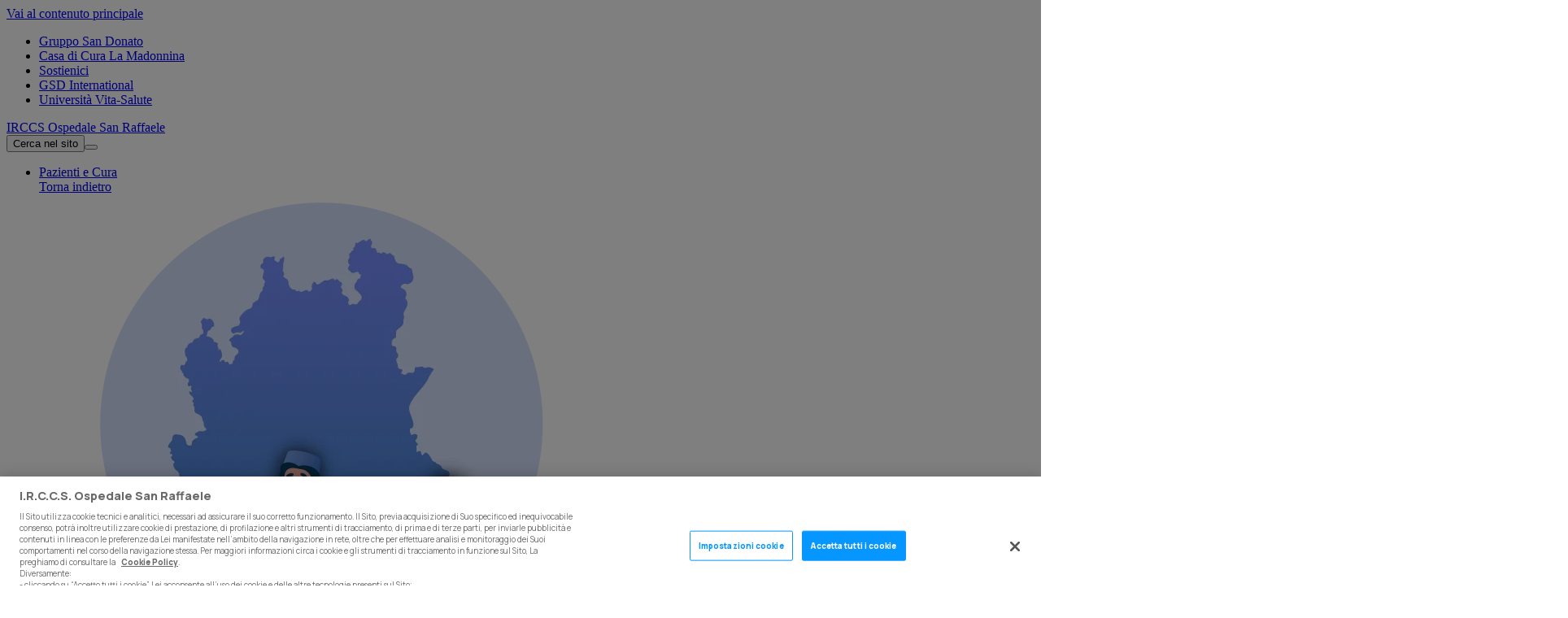

--- FILE ---
content_type: text/html;charset=UTF-8
request_url: https://www.hsr.it/dottori/francesco-maisano
body_size: 10004
content:
<!DOCTYPE html><html lang="it" data-responsive-lg="1440" data-responsive-md="1024" data-responsive-sm="768" data-responsive-xs="0" prefix="og: http://ogp.me/ns# fb: http://ogp.me/ns/fb# website: http://ogp.me/ns/website#"><head>
    <meta charset="UTF-8" />
    <meta name="viewport" content="width=device-width, initial-scale=1.0, maximum-scale=2.0" />
    <meta http-equiv="X-UA-Compatible" content="IE=edge" />
  <link href="/docroot/2.28.2/ospedali/favicons/hsr/apple-touch-icon.png" sizes="76x76" rel="apple-touch-icon"/><link href="/docroot/2.28.2/ospedali/favicons/hsr/favicon-16x16.png" sizes="16x16" type="image/png" rel="icon"/><link href="/docroot/2.28.2/ospedali/favicons/hsr/favicon-32x32.png" sizes="32x32" type="image/png" rel="icon"/><link href="/docroot/2.28.2/ospedali/favicons/hsr/favicon-HSR-48.png" sizes="48x48" type="image/png" rel="icon"/><link href="/docroot/2.28.2/ospedali/favicons/hsr/favicon-HSR-96.png" sizes="96x96" type="image/png" rel="icon"/><link href="/docroot/2.28.2/ospedali/favicons/hsr/webmanifest.json" type="application/manifest+json" rel="manifest"/><link color="#5bbad5" href="/docroot/2.28.2/ospedali/favicons/hsr/safari-pinned-tab.svg" rel="mask-icon"/><meta content="#da532c" name="msapplication-TileColor"/><meta content="#ffffff" name="theme-color"/><link href="https://fonts.googleapis.com" rel="preconnect"/><link crossorigin="anonymous" href="https://fonts.gstatic.com" rel="preconnect"/><link rel="stylesheet" href="https://fonts.googleapis.com/css2?family=Manrope:wght@400;800&amp;display=swap"/><link href="/docroot/2.28.2/ospedali/dist/stylesheets/main-hsr.css" rel="stylesheet"/><title>Prof. Francesco Maisano: primario di Cardiochirurgia | Ospedale San Raffaele </title><meta content="Il professor Francesco Maisano è primario dell'Unità di Cardiochirurgia e direttore dell’Heart Valve Center dell’IRCCS Ospedale San Raffaele di Milano." name="description"/><meta content="Il professor Francesco Maisano è primario dell'Unità di Cardiochirurgia e direttore dell’Heart Valve Center dell’IRCCS Ospedale San Raffaele di Milano." property="og:description"/><meta content="index, follow" name="robots"/><meta content="Francesco Maisano Cardiochirurgia Cardiochirurgia " name="search-boost-keywords"/><link href="https://www.hsr.it/dottori/francesco-maisano" rel="canonical"/><meta content="website" property="og:type"/><meta content="https://www.hsr.it/dottori/francesco-maisano" property="og:url"/><meta content="Prof. Francesco Maisano: primario di Cardiochirurgia | Ospedale San Raffaele " property="og:title"/><meta content="summary_large_image" name="twitter:card"/><meta content="Prof. Francesco Maisano: primario di Cardiochirurgia | Ospedale San Raffaele " name="twitter:title"/><meta content="https://www.hsr.ithttps://d13y8ekd242f6z.cloudfront.net/mediaObject/ospedali/dottori/MOBILE/Maisano_M/original/Maisano_M.jpg" property="og:image"/><meta content="https://www.hsr.ithttps://d13y8ekd242f6z.cloudfront.net/mediaObject/ospedali/dottori/MOBILE/Maisano_M/original/Maisano_M.jpg" property="og:image:url"/><meta content="https://www.hsr.ithttps://d13y8ekd242f6z.cloudfront.net/mediaObject/ospedali/dottori/MOBILE/Maisano_M/original/Maisano_M.jpg" property="og:image:secure_url"/><meta content="https://www.hsr.ithttps://d13y8ekd242f6z.cloudfront.net/mediaObject/ospedali/dottori/MOBILE/Maisano_M/original/Maisano_M.jpg" name="twitter:image"/><script type="application/ld+json">
      {
        "@context": "https://schema.org",
        "@type": "WebSite",
        "url": "https://www.hsr.it",
        "potentialAction": {
          "@type": "SearchAction",
          "target": "/search?term={term}",
          "query-input": "required name=term"
        }
      }
    </script><script>
    window.dataLayer = window.dataLayer || [];

    dataLayer.push({
      "pageName" : "Prof. Francesco Maisano: primario di Cardiochirurgia | Ospedale San Raffaele ",
      "pageSection" : "I Nostri dottori",
      "pageUrl" : "/dottori/francesco-maisano",
      "verboseQueryString" : "",
      "webProperty" : "siti-ospedali",
      "enviroment" : "pro",
      "template" : "t-ospedali-doctor-detail",
      "currentSite" : "hsr"
      , "relatedHospitals": "IRCCS Ospedale San Raffaele"
      , "preferredSite":"hsr"
      
      
      
      , "hasMedia":"true"
    });

    

    
  </script><script>
          window.JS_WORKING_DIR = "/docroot/2.28.2/ospedali/dist";
          window.CONTEXT_PATH = "hsr";
        </script>
            <!-- Google Tag Manager -->
<script>(function(w,d,s,l,i){w[l]=w[l]||[];w[l].push({'gtm.start':
new Date().getTime(),event:'gtm.js'});var f=d.getElementsByTagName(s)[0],
j=d.createElement(s),dl=l!='dataLayer'?'&l='+l:'';j.async=true;j.src=
'https://www.googletagmanager.com/gtm.js?id='+i+dl;f.parentNode.insertBefore(j,f);
})(window,document,'script','dataLayer','GTM-KC88GJV');</script>
<!-- End Google Tag Manager -->

<style>

.t-ospedali-landing .site .internal-page>.container .title-page {
    padding: 120px 15px 16px;
}
    
@media (max-width: 1023px) {
    .t-ospedali-landing .site .internal-page>.container .title-page {
        font-size: 3rem;
        padding: 80px 15px 16px 15px;
    }
}

    
</style>
          </head><body data-controller="" class="t-ospedali-doctor-detail   " data-include="Sticky; Global;; PageSearchListing" >
          <!-- Google Tag Manager (noscript) -->
<noscript><iframe src="https://www.googletagmanager.com/ns.html?id=GTM-KC88GJV"
height="0" width="0" style="display:none;visibility:hidden"></iframe></noscript>
<!-- End Google Tag Manager (noscript) -->


        <div class="site"><a id="skiplink" href="#maincontent">Vai al contenuto principale</a><header-dropdown class="header-dropdown"><header class="main-dropdown"><div class="sites-bar hide-on-mobile"><div class="container"><nav aria-label="Tutti i siti del gruppo" class="utility-nav"><ul aria-label="Tutti i siti del gruppo" role="menubar"><li role="none"><a href="https://www.grupposandonato.it" class="gsd external-link-w" 
                target="_blank"
                rel="nopener" aria-label=""  role="menuitem">
                        Gruppo San Donato
                    </a></li><li role="none"><a href="https://lamadonnina.grupposandonato.it" class="lm external-link-w" 
                target="_blank"
                rel="nopener" aria-label=""  role="menuitem">
                        Casa di Cura La Madonnina
                    </a></li><li role="none"><a href="https://sostienici.hsr.it/" class=" external-link-w" 
                target="_blank"
                rel="nopener" aria-label="" >
                      Sostienici
                  </a></li><li role="none"><a href="https://international.grupposandonato.com/" class=" external-link-w" 
                target="_blank"
                rel="nopener" aria-label="" >
                      GSD International
                  </a></li><li role="none"><a href="https://www.unisr.it/" class=" external-link-w" 
                target="_blank"
                rel="nopener" aria-label="" >
                      Università Vita-Salute
                  </a></li></ul></nav></div></div><div class="lower-bar"><div class="container"><div class="lower-bar-content"><div class="logo"><a href="/">
                IRCCS Ospedale San Raffaele
            </a></div><modal-component data-modal-initial-focus="input" data-modal-class="search-modal" data-modal-overlay-class="search-overlay" aria-haspopup="dialog" class="modal-component"><button aria-label="Cerca nel sito" class="icon-lens menu-dropdown search hide-on-desktop modal-trigger"><span class="sr-only-focusable">Cerca nel sito</span></button><template><div class="container"><button class="button-text close" aria-label="Chiudi">
          Chiudi
      </button><div class="row"><div class="col-sm-8 search-form-column"><h2 class="textColor ">Come possiamo aiutarti oggi?</h2><p>Prenota una visita o un esame. Trova una sede. Scopri le nostre news.</p><div class="search-wrapper flex"><form autocomplete="off" method="get" action="/search"><search-combobox class="search-new" min-chars="3" endpoint="/search"><div class="fields-wrapper"><div class="custom-select"><label class="sr-only" for="search-filter">Filtra ricerca</label><select name="type" id="search-filter"><option value="*">Tutto</option></select></div><div class="input-wrapper"><label class="sr-only" for="search-input-overlay">Cerca nel sito</label><input placeholder="Cosa stai cercando?" aria-activedescendant="" aria-controls="suggestions-dialog" aria-expanded="false" aria-autocomplete="list" value="" role="combobox" name="term" id="search-input-overlay" type="search"/><button type="submit" class="button-primary search-button">Cerca</button></div><div class="suggestions" aria-label="Suggerimenti di ricerca" role="listbox" id="suggestions-list"></div><div aria-live="polite" id="live-region" class="sr-only"></div></div></search-combobox></form></div></div></div></div></template></modal-component><button aria-label="menu di navigazione" aria-expanded="false" class="menu-btn"><span></span></button><nav class="dropdown-navbar"><div class="nav-links"><ul aria-label="sezioni sito" class="primary-link-list"><li><a aria-controls="pazienti-e-cura" aria-expanded="false" data-target="pazienti-e-cura" class="primary-link button" role="button" href="#"><span>Pazienti e Cura</span></a><div id="pazienti-e-cura" class="submenu-backdrop submenu-container js-submenu"><a aria-label="Torna indietro" role="button" class="back-btn" href="#">Torna indietro</a><ul aria-label="Pazienti e Cura" class="submenu"><li class="highlight "><a class="card" href="/malattie-rare"><div class="card-image"><img alt="" src="https://d13y8ekd242f6z.cloudfront.net/mediaObject/ospedali/highlight-component/malattie-rare/Icone-malattie-rare_3/original/Icone+malattie+rare_3.png"/></div><div class="card-body"><h2 class="title">Malattie rare</h2><p class="text">Ospedale San Raffaele è uno dei presidi della Rete Regionale per le Malattie Rare.</p><span class="button-text uppercase-link"><span>Clicca qui</span><span class="visually-hidden">Malattie rare</span></span></div></a></li><li class="highlight "><a class="card" href="/cancer-center"><div class="card-image"><img alt="" src="https://d13y8ekd242f6z.cloudfront.net/mediaObject/ospedali/highlight-component/ultime-illustrazioni/icone-CANCER-CENTER-01/original/icone+CANCER+CENTER-01.png"/></div><div class="card-body"><h2 class="title">Comprehensive Cancer Center</h2><p class="text">Il centro multidisciplinare di ricerca, diagnosi e cura dei tumori</p><span class="button-text uppercase-link"><span>Scopri</span><span class="visually-hidden">Comprehensive Cancer Center</span></span></div></a></li><li class="category-link-list"><div aria-level="2" role="heading" class="category-title"><a class="uppercase-link" href="https://www.hsr.it/dottori">Dottori</a></div><ul><li><a href="https://www.hsr.it/dottori?specialties=030&amp;page=1&amp;results=1">Chirurghi</a></li><li><a href="https://www.hsr.it/dottori?specialties=196&amp;page=1&amp;results=1">Urologi</a></li><li><a href="https://www.hsr.it/dottori?specialties=130&amp;page=1&amp;results=1">Oncologi</a></li><li><a href="https://www.hsr.it/dottori?specialties=124&amp;page=1&amp;results=1">Oculisti</a></li><li><a href="https://www.hsr.it/dottori">Scopri tutti i dottori</a></li></ul></li><li class="category-link-list"><div aria-level="2" role="heading" class="category-title"><a class="uppercase-link" href="/prenotazioni">Prenotazioni</a></div><ul><li><a href="/prenotazioni/visite-esami-ssn">Visite ed esami SSN</a></li><li><a href="/prenotazioni/visite-esami-solvenza">Visite ed esami privati</a></li><li><a href="/strutture/ospedale-san-raffaele/ricoveri-a-pagamento">Ricoveri in solvenza</a></li></ul></li><li class="category-link-list"><div aria-level="2" role="heading" class="category-title"><a class="uppercase-link" href="/glossario-della-salute">Glossario della Salute</a></div><ul><li><a href="/glossario-della-salute/specialita">Specialità</a></li><li><a href="/glossario-della-salute/patologie">Patologie</a></li><li><a href="/glossario-della-salute/esami">Esami</a></li><li><a href="/glossario-della-salute/trattamenti">Trattamenti</a></li></ul></li></ul><button aria-label="Chiudi sottomenu" class="close-btn"><span></span></button></div></li><li><a aria-controls="news-ed-eventi" aria-expanded="false" data-target="news-ed-eventi" class="primary-link button" role="button" href="#"><span>News ed Eventi</span></a><div id="news-ed-eventi" class="submenu-backdrop submenu-container js-submenu"><a aria-label="Torna indietro" role="button" class="back-btn" href="#">Torna indietro</a><ul aria-label="News ed Eventi" class="submenu"><li class="highlight "><a class="card" href="https://www.grupposandonato.it/newsletter"><div class="card-image"><img alt="" src="https://d13y8ekd242f6z.cloudfront.net/mediaObject/ospedali/highlight-component/illustrazioni_def/GSD-newsletter/original/GSD+-+Icone+Sito_Aggiornato.png"/></div><div class="card-body"><h2 class="title">Rimani aggiornato</h2><p class="text">Iscriviti alla newsletter per ricevere le ultime novità</p><span class="button-text uppercase-link"><span>Iscriviti</span><span class="visually-hidden">Rimani aggiornato</span></span></div></a></li><li class="category-link-list"><div aria-level="2" role="heading" class="category-title"><a class="uppercase-link" href="/news">News</a></div><ul><li><a href="https://www.hsr.it/news?q=&amp;category=corporate&amp;page=1">About Us</a></li><li><a href="https://www.hsr.it/news?q=&amp;category=cura&amp;page=1">Cura e prevenzione</a></li><li><a href="https://www.hsr.it/news?q=&amp;category=ricerca&amp;page=1">Ricerca</a></li><li><a href="https://www.hsr.it/news?q=&amp;category=cancer-center&amp;page=1">Cancer Center</a></li><li><a href="https://www.hsr.it/news">Tutte le news</a></li></ul></li><li class="category-link-list"><div aria-level="2" role="heading" class="category-title"><a class="uppercase-link" href="/eventi">Eventi</a></div><ul><li><a href="https://www.hsr.it/eventi?q=&amp;category=congressi-corsi&amp;page=1">Congressi e corsi</a></li><li><a href="https://www.hsr.it/eventi?q=&amp;category=eventi-attivit%C3%A0&amp;page=1">Eventi e attività</a></li><li><a href="https://www.hsr.it/eventi?q=&amp;category=promozione-salute&amp;page=1">Promozione della Salute</a></li><li><a href="https://www.hsr.it/eventi">Tutti gli eventi</a></li></ul></li></ul><button aria-label="Chiudi sottomenu" class="close-btn"><span></span></button></div></li><li><a aria-controls="chi-siamo" aria-expanded="false" data-target="chi-siamo" class="primary-link button" role="button" href="#"><span>Chi siamo</span></a><div id="chi-siamo" class="submenu-backdrop submenu-container js-submenu"><a aria-label="Torna indietro" role="button" class="back-btn" href="#">Torna indietro</a><ul aria-label="Chi siamo" class="submenu"><li class="highlight stretch"><a class="card" href="/promozione-sviluppo"><div class="card-image"><img alt="" src="https://d13y8ekd242f6z.cloudfront.net/mediaObject/ospedali/highlight-component/ultime-illustrazioni/umanita-gsd/original/umanita+gsd.png"/></div><div class="card-body"><h2 class="title">I servizi per le aziende</h2><p class="text">Scopri tutti i servizi clinici e diagnostici che San Raffaele propone alle aziende.</p><span class="button-text uppercase-link"><span>Scopri</span><span class="visually-hidden">I servizi per le aziende</span></span></div></a></li><li class="category-link-list"><div aria-level="2" role="heading" class="category-title"><a class="uppercase-link" href="">La nostra struttura</a></div><ul><li><a href="/chi-siamo">Chi siamo</a></li><li><a href="/lavora-con-noi">Lavora con noi</a></li></ul></li></ul><button aria-label="Chiudi sottomenu" class="close-btn"><span></span></button></div></li><li><a aria-controls="le-nostre-sedi" aria-expanded="false" data-target="le-nostre-sedi" class="primary-link button" role="button" href="#"><span>Le nostre sedi</span></a><div id="le-nostre-sedi" class="submenu-backdrop submenu-container js-submenu"><a aria-label="Torna indietro" role="button" class="back-btn" href="#">Torna indietro</a><ul aria-label="Le nostre sedi" class="submenu"><li class="category-link-list"><div aria-level="2" role="heading" class="category-title"><a class="uppercase-link" href="https://www.hsr.it/strutture?type=5&amp;results=1">I nostri IRCCS</a></div><ul><li><a href="/strutture/ospedale-san-raffaele">Ospedale San Raffaele</a></li><li><a href="/strutture/san-raffaele-turro">Ospedale San Raffaele Turro</a></li></ul></li><li class="category-link-list"><div aria-level="2" role="heading" class="category-title"><a class="uppercase-link" href="https://www.hsr.it/strutture?type=6&amp;type=9&amp;type=8&amp;results=1">I nostri Poliambulatori</a></div><ul><li><a href="https://www.hsr.it/strutture?type=6&amp;results=1">Poliambulatori</a></li><li><a href="https://www.hsr.it/strutture?type=9&amp;results=1">Punti Raf</a></li><li><a href="https://www.hsr.it/strutture?type=8&amp;results=1">Punto Prelievi</a></li></ul></li></ul><button aria-label="Chiudi sottomenu" class="close-btn"><span></span></button></div></li><li class="secondary-list-item"><a class="secondary-link" href="https://webappgsd.grupposandonato.it/login">Accedi</a></li><li class="secondary-list-item"><a class="secondary-link" href="https://webappgsd.grupposandonato.it/register">Registrati</a></li><li class="secondary-list-item"><a class="secondary-link" href="https://webappgsd.grupposandonato.it/reports/help/">Referti Online</a></li></ul></div><div class="bottom-area-mobile"><a class="button-primary book" href="/prenotazioni">per prenotare</a><div class="sites-bar hide-on-desktop mobile-bar"><div class="container"><nav aria-label="Tutti i siti del gruppo" class="utility-nav"><ul aria-label="Tutti i siti del gruppo" role="menubar"><li role="none"><a href="https://www.grupposandonato.it" class="gsd external-link-w" 
                target="_blank"
                rel="nopener" aria-label=""  role="menuitem">
                        Gruppo San Donato
                    </a></li><li role="none"><a href="https://lamadonnina.grupposandonato.it" class="lm external-link-w" 
                target="_blank"
                rel="nopener" aria-label=""  role="menuitem">
                        Casa di Cura La Madonnina
                    </a></li><li role="none"><a href="https://sostienici.hsr.it/" class=" external-link-w" 
                target="_blank"
                rel="nopener" aria-label="" >
                      Sostienici
                  </a></li><li role="none"><a href="https://international.grupposandonato.com/" class=" external-link-w" 
                target="_blank"
                rel="nopener" aria-label="" >
                      GSD International
                  </a></li><li role="none"><a href="https://www.unisr.it/" class=" external-link-w" 
                target="_blank"
                rel="nopener" aria-label="" >
                      Università Vita-Salute
                  </a></li></ul></nav></div></div></div></nav><custom-dropdown class="custom-dropdown-wrapper"><button aria-controls="account-dropdown" aria-haspopup="true" aria-expanded="false" class="icon-user menu-dropdown custom-dropdown-trigger js-custom-dropdown-trigger hide-on-mobile"><span class="sr-only">Account menu</span></button><div aria-hidden="true" role="menu" class="custom-dropdown js-custom-dropdown" id="account-dropdown"><ul><li><a tabindex="-1" role="menuitem" href="https://webappgsd.grupposandonato.it/login">Accedi</a></li><li><a tabindex="-1" role="menuitem" href="https://webappgsd.grupposandonato.it/register">Registrati</a></li><li><a tabindex="-1" role="menuitem" href="https://webappgsd.grupposandonato.it/reports/help/">Referti Online</a></li></ul><button class="custom-dropdown-close js-custom-dropdown-close"><span class="sr-only">Chiudi menu account</span></button></div></custom-dropdown><modal-component data-modal-initial-focus="input" data-modal-class="search-modal" data-modal-overlay-class="search-overlay" aria-haspopup="dialog" class="modal-component"><button aria-label="Cerca nel sito" class="icon-lens menu-dropdown search hide-on-mobile modal-trigger"/><template><div class="container"><button class="button-text close" aria-label="Chiudi">
          Chiudi
      </button><div class="row"><div class="col-sm-8 search-form-column"><h2 class="textColor ">Come possiamo aiutarti oggi?</h2><p>Prenota una visita o un esame. Trova una sede. Scopri le nostre news.</p><div class="search-wrapper flex"><form autocomplete="off" method="get" action="/search"><search-combobox class="search-new" min-chars="3" endpoint="/search"><div class="fields-wrapper"><div class="custom-select"><label class="sr-only" for="search-filter">Filtra ricerca</label><select name="type" id="search-filter"><option value="*">Tutto</option></select></div><div class="input-wrapper"><label class="sr-only" for="search-input-overlay">Cerca nel sito</label><input placeholder="Cosa stai cercando?" aria-activedescendant="" aria-controls="suggestions-dialog" aria-expanded="false" aria-autocomplete="list" value="" role="combobox" name="term" id="search-input-overlay" type="search"/><button type="submit" class="button-primary search-button">Cerca</button></div><div class="suggestions" aria-label="Suggerimenti di ricerca" role="listbox" id="suggestions-list"></div><div aria-live="polite" id="live-region" class="sr-only"></div></div></search-combobox></form></div></div></div></div></template></modal-component></div></div></div></header></header-dropdown><main class=" js-main-content main " role="main" id="maincontent"><div class="main-content"><nav class="breadcrumb" aria-label="Breadcrumb"><div class="container"><div class="row"><ol class="col-12"><li><a href="/">IRCCS Ospedale San Raffaele - Home</a></li><li><a href="/dottori">I Nostri Dottori</a></li><li><a class="current" aria-current="page">Prof. Francesco Maisano</a></li></ol></div></div></nav><div class="hero new-detail-pages"><picture><source srcset="https://d13y8ekd242f6z.cloudfront.net/mediaObject/ospedali/dottori/MOBILE/Maisano_M/original/Maisano_M.jpg" media="(max-width: 1023px)"/><img alt="Prof. Francesco Maisano" src="https://d13y8ekd242f6z.cloudfront.net/mediaObject/ospedali/dottori/DESKTOP/Maisano_D/original/Maisano_D.jpg"/></picture></div><div class="container sticky-column-grid"><div class="grid-content"><in-viewport style="display: contents" elementToObserve=".hero" threshold="0" rootMargin="0px 0px"><div class="title-card sticky-element"><div class="text"><h1>Prof. Francesco Maisano</h1><p class="description"  >
    Cardiochirurgia
    </p><p class="specialities">
                      Cardiochirurgia</p></div><div class="actions"><a target="_blank" aria-label="Prenota visita" class="button-primary" href="https://webappgsd.grupposandonato.it?doctorIds=6967">
                      Prenota visita
                  </a><a target="_blank" aria-label="Prenota teleconsulto" class="button-secondary" href="https://hsronline.it/maisano.francesco">
                      Prenota teleconsulto
                  </a></div></div><div class="detail-card"><div class="box"><div class="hospitals-list"><h3>Lavora presso</h3><a href="/strutture/ospedale-san-raffaele" class="cta button-text hsr">IRCCS Ospedale San Raffaele</a></div><div class="languages-wrapper"><h3 class="language-title">Lingue parlate</h3><p class="languages-list">
                      Inglese;
                      Italiano;
                      Tedesco</p></div></div><div class="box linkedin-box"><img src="/docroot/2.28.2/ospedali/dist/images/linkedin.png"/><h6></h6><p   >
    Cardiochirurgia
    </p><a href="https://it.linkedin.com/in/francesco-maisano-b838b5b" class="button-text external-link-w" 
                target="_blank"
                rel="nopener" aria-label="" >
                    Vedi linkedin
                </a></div></div></in-viewport><div class="detail-main-content"><div class="editorial-wrapper cv"><div class="c-curriculum"><h2>Curriculum</h2><read-more><div class="readmore"><div class="readmore-content">
                        <p style="margin-left:0cm; margin-right:0cm">Il professor&nbsp;Francesco Maisano &egrave; primario dell&#39;Unit&agrave; di Cardiochirurgia e direttore dell&rsquo;Heart Valve Center dell&rsquo;IRCCS Ospedale San Raffaele di Milano e professore ordinario di Cardiochirurgia presso l&#39;Universit&agrave; Vita-Salute San Raffaele di Milano.&nbsp;</p>

<p style="margin-left:0cm; margin-right:0cm">Il suo percorso formativo inizia con la laurea in Medicina e Chirurgia nel 1990 presso l&rsquo;Universit&agrave; Cattolica di Roma, per proseguire con la specializzazione in Cardiochirurgia nel 1995 presso l&rsquo;Universit&agrave; La Sapienza di Roma. Durante il percorso di formazione, svolge un periodo all&rsquo;estero come Special Postgraduate Fellow presso la University of Alabama Birmingham (Alabama, USA).</p>

<p style="margin-left:0cm; margin-right:0cm">Dal punto di vista clinico e di ricerca il dottor Maisano &egrave; esperto nella diagnosi e nel trattamento delle patologie cardiovascolari, con un focus specifico su patologie valvolari e insufficienza cardiaca. Il dottore infatti &egrave; tra i massimi esperti mondiali di riparazione mitralica e di patologie mitraliche e tricuspidali.</p>

<p style="margin-left:0cm; margin-right:0cm">La sua attenzione si concentra in particolar modo sugli interventi innovativi, sia di tipo strettamente chirurgico sia trans-catetere.</p>

<p style="margin-left:0cm; margin-right:0cm">Le patologie e gli interventi di cui &egrave; esperto comprendono:</p>

<ul>
	<li>le patologie delle valvole cardiache</li>
	<li>la cardiopatia ischemica</li>
	<li>lo scompenso cardiaco</li>
	<li>le patologie congenite dell&rsquo;adulto</li>
	<li>le patologie dell&rsquo;aorta</li>
	<li>la cardiomiopatia ipertrofica ostruttiva</li>
</ul>

<p style="margin-left:0cm; margin-right:0cm">Il dottor Maisano &egrave; specializzato nei seguenti interventi:</p>

<ul>
	<li>sostituzione percutanea e chirurgica della valvola aortica per stenosi e insufficienza aortica (TAVI e chirurgia miniinvasiva della valvola aortica)</li>
	<li>riparazione e sostituzione percutanea della valvola mitrale (MitraClip, Cardioband, Tendyne, Cardiovalve, etc)</li>
	<li>riparazione mitralica in minitoracotomia videoassistita 3D</li>
	<li>trattamento chirurgico e percutaneo della malattia della valvola tricuspide (chirurgia miniinvasiva della tricuspide, Triclip, Cardiovalve, etc)</li>
	<li>correzione della Cardiopatia ipertrofica ostruttiva per via chirurgica e percutanea</li>
	<li>rivascolarizzazione miocardica a cuore battente totalmente arteriosa</li>
	<li>chirurgia dello scompenso (VAD, mitrale ischemica, rimodellamento ventricolare sinistro, etc)</li>
	<li>correzione di difetti cardiaci nell&rsquo;adulto</li>
</ul>

<p style="margin-left:0cm; margin-right:0cm">Il dottore &egrave; membro di molteplici societ&agrave; scientifiche:</p>

<ul>
	<li>Fellow of the European Society of Cardiology (ESC)</li>
	<li>Swiss society of Cardiac Surgery (SGHC), member of the Board</li>
	<li>European Association of Cardiothoracic Surgery (EACTS)</li>
	<li>European Association of Percutnaeos Cardiovascular Interventions (EAPCI)</li>
	<li>PCR Companion</li>
	<li>International Society of Minimally Invasive Cardiac Surgery (ISMICS)</li>
	<li>National Association of Physician Cardiologist (ANMCO)</li>
	<li>Italian Society of Cardiovascular Echography (SIEC)</li>
	<li>Cardiothoracic Surgery Network (CTSnet)</li>
	<li>Italian Society of Cardiac Surgery (SICCH)</li>
	<li>European Valve Repair Group (EVRG)</li>
</ul>

<p style="margin-left:0cm; margin-right:0cm">Ha ricevuto inoltre diversi riconoscimenti e premi tra i quali si ricordano: European Society of Cardiology Silver Medal for Innovation e il Lifetime Achievement in Research and Teaching in the Field of Interventional Cardiology (Israelian Cardiology Innovation), entrambi conseguiti nel 2018.&nbsp;</p>

<p style="margin-left:0cm; margin-right:0cm">&Egrave; detentore di piu di 25 brevetti in ambito di cardiochirurgia e di cardiologia interventistica su cui si basano alcuni dispositivi impiantabili per il trattamento di patologie cardiache valvolari e di altra natura.</p>

<p style="margin-left:0cm; margin-right:0cm">&Egrave; revisore delle principali riviste scientifiche del settore e autore di oltre 550 pubblicazioni, con un H-index pari a 68 (l&#39;elenco delle pubblicazioni aggiornate &egrave; disponibile <a href="https://pubmed.ncbi.nlm.nih.gov/?term=maisano+f&amp;sort=date&amp;size=200">qui</a>). Dal 2009 partecipa come <em>invited speaker</em> a tutti i convegni internazionali di cardiochirurgia e cardiologia interventistica (ESC, EACTS, EuroPCR, PCR London Valves, AATS, ACC, AHA, TCT, CRT), nell&rsquo;ambito dei quali ha presentato oltre 150 letture magistrali. &Egrave; co-direttore del corso PCR London Valves, il piu importante convegno di interventistica valvolare al mondo.</p>

                    </div><button class="button-text readmore-btn" aria-label="show more curriculum lines"><span class="more">Mostra tutto</span><span class="less">Mostra meno</span></button></div></read-more></div><div class="c-education"><h2>Formazione</h2><ul class="training-list"><li><h6 class="university">Università Cattolica di Roma</h6><span class="course">Laurea in Medicina e Chirurgia - 1990</span></li><li><h6 class="university">Università La Sapienza di Roma</h6><span class="course">Specializzazione in Cardiochirurgia - 1995</span></li></ul></div></div></div><read-more style="display:contents;" useDivCount="3"><div class="editorial-wrapper publications"><div class="grid-content readmore"><div class="c-publications"><h2>Pubblicazioni</h2><div class="readmore-content"><div class="publications-card"><div class="content"><h4>Quantification of Avoidable Radiation Exposure in Interventional Fluoroscopy With Eye Tracking Technology</h4><p>Zimmermann JM, Vicentini L, Van Story D, Pozzoli A, Taramasso M, Lohmeyer Q, Maisano F, Meboldt M. </p><small><p style="margin-left:0cm; margin-right:0cm">Invest Radiol. 2020;55(7):457-62. Epub 2020/03/10.</p>
</small></div></div><div class="publications-card"><div class="content"><h4>Novel augmented physical simulator for the training of transcatheter cardiovascular interventions.</h4><p>Zimmermann JM, Steffen OJ, Vicentini L, Schmid Daners M, Taramasso M, Maisano F, Meboldt M</p><small><p style="margin-left:0cm; margin-right:0cm">Catheter Cardiovasc Interv. 2020;95(6):1202-9. Epub 2019/09/19.</p>
</small></div></div><div class="publications-card"><div class="content"><h4>Fiftieth anniversary of the first heart transplantation in Switzerland in the context of the worldwide history of heart transplantation</h4><p>Wilhelm MJ, Ruschitzka F, Flammer AJ, Bettex D, Turina MI, Maisano F</p><small><p style="margin-left:0cm; margin-right:0cm">Swiss Med Wkly. 2020;150:w20192. Epub 2020/02/08.</p>
</small></div></div><div class="publications-card"><div class="content"><h4>Hemodynamic profile of patients with severe aortic valve stenosis and atrial fibrillation versus sinus rhythm</h4><p>Weber L, Rickli H, Ammann P, Taramasso M, Brenner R, Ehl NF, Buser M, Haager PK, Maisano F, Maeder MT</p><small><p style="margin-left:0cm; margin-right:0cm">Int J Cardiol. 2020;311:39-45. Epub 2020/04/12.</p>
</small></div></div><div class="publications-card"><div class="content"><h4>Catheter-based treatment of the dissected ascending aorta: a systematic review.</h4><p>Wang C, von Segesser LK, Maisano F, Ferrari E</p><small><p style="margin-left:0cm; margin-right:0cm">Eur J Cardiothorac Surg. 2020. Epub 2020/09/08.</p>
</small></div></div><div class="publications-card"><div class="content"><h4>A collective European experience with left atrial appendage suture ligation using the LARIAT+ device</h4><p>Tilz RR, Fink T, Bartus K, Wong T, Vogler J, Nentwich K, Panniker S, Fang Q, Piorkowski C, Liosis S, Gaspar T, Sawan N, Metzner A, Nietlispach F, Maisano F, Lee RJ, Foran JP, Ouyang F, Sievert H, Deneke T, Kuck KH</p><small><p style="margin-left:0cm; margin-right:0cm">Europace. 2020;22(6):924-31. Epub 2020/02/12</p>
</small></div></div><div class="publications-card"><div class="content"><h4>Author Correction: Functional mitral regurgitation: should all valves be replaced? </h4><p>Taramasso M, Maisano F</p><small><p style="margin-left:0cm; margin-right:0cm">Nat Rev Cardiol. 2020. Epub 2020/07/04.</p>
</small></div></div><div class="publications-card"><div class="content"><h4>Outcomes of TTVI in Patients With Pacemaker or Defibrillator Leads: Data From the TriValve Registry. </h4><p>Taramasso M, Gavazzoni M, Pozzoli A, Alessandrini H, Latib A, Attinger-Toller A, Biasco L, Braun D, Brochet E, Connelly KA, de Bruijn S, Denti P, Deuschl F, Estevez-Louriero R, Fam N, Frerker C, Ho E, Juliard JM, Kaple R, Kodali S, Kreidel F, Kuck KH, Lauten A, Lurz J, Monivas V, Mehr M, Nazif T, Nickening G, Pedrazzini G, Praz F, Puri R, Rodes-Cabau J, Schafer U, Schofer J, Sievert H, Tang GHL, Khattab AA, Thiele H, Unterhuber M, Vahanian A, Von Bardeleben RS, Webb JG, Weber M, Windecker S, Winkel M, Zuber M, Hausleiter J, Lurz P, Maisano F, Leon MB, Hahn RT. </p><small><p style="margin-left:0cm; margin-right:0cm">JACC Cardiovasc Interv. 2020;13(5):554-64. Epub 2020/01/20</p>
</small></div></div><div class="publications-card"><div class="content"><h4>Bioprosthetic or native aortic scallop intentional laceration to prevent iatrogenic coronary artery obstruction technique in transcatheter aortic valve-in-valve procedures: a single-center initial experience</h4><p>Tagliari AP, Miura M, Gavazzoni M, Haager PK, Russo G, Pozzoli A, Zuber M, Jorg L, Rickli H, Gennari M, Maisano F, Taramasso M. </p><small><p style="margin-left:0cm; margin-right:0cm">J Cardiovasc Med (Hagerstown). 2020. Epub 2020/09/06.</p>
</small></div></div><div class="publications-card"><div class="content"><h4> Impact of mitral regurgitation aetiology on MitraClip outcomes: the MitraSwiss registry.</h4><p>Surder D, Klersy C, Corti R, Biasco L, Gaemperli O, Maisano F, Toggweiler S, Jeger R, Naegeli B, Noble S, Biaggi P, Moccetti T, Pedrazzini G, Collaborators</p><small><p>EuroIntervention. 2020;16(2):e112-e20. Epub 2020/02/06</p>
</small></div></div></div><div class=""><button class="button-text readmore-btn" aria-label="show more services"><span class="more">Mostra altri</span><span class="less">Mostra meno</span></button></div></div></div></div></read-more></div></div></div></main><footer role="contentinfo" class="main"><div class="container"><div class="row"><div class="logo"><img alt="IRCCS Ospedale San Raffaele" src="/docroot/2.28.2/ospedali/dist/images/hsr_full_white.svg"/><p class="address"><span>Ospedale San Raffaele S.r.l. – Socio Unico Istituto di Ricovero e Cura a Carattere Scientifico</span><span>Soggetta a direzione e coordinamento di Gruppo San Donato S.p.A.</span><span>Via Olgettina 60 – 20132 Milano (MI) | Tel. +39 02.26431 | info@hsr.it</span><span>C.F., P.IVA e Reg. Imp. C.C.I.A.A. Milano Monza Brianza Lodi 07636600962 – R.E.A. MI – 1972938 Capitale Sociale € 60.817.200 i.v.</span></p></div><div class="content"><div class="upper-bar"><h4>La sanità del futuro, oggi, per tutti.</h4><ul aria-label="Link ai social network" role="menubar"><li role="none"><a title="Vai a Instagram" class="icon icon-instagram-circle" target="_blank" href="https://www.instagram.com/ospedalesanraffaele/">
                      Vai a Instagram
                    </a></li><li role="none"><a title="Vai a Facebook" class="icon icon-facebook-circle" target="_blank" href="https://www.facebook.com/ospedalesanraffaele">
                      Vai a Facebook
                    </a></li><li role="none"><a title="Vai a Twitter" class="icon icon-x-circle" target="_blank" href="https://www.twitter.com/SanRaffaeleMI">
                      Vai a Twitter
                    </a></li><li role="none"><a title="Vai a Linkedin" class="icon icon-linkedin-circle" target="_blank" href="https://www.linkedin.com/company/ospedale-san-raffaele">
                      Vai a Linkedin
                    </a></li><li role="none"><a title="Vai a feed RSS" class="icon icon-rss-circle" target="_blank" href="https://www.hsr.it/feed">
                      Vai a feed RSS
                    </a></li></ul></div><div class="lower-bar"><nav><div role="menubar"><div class="col-md-3"><h3 class="hide-on-mobile">
        Careers
    </h3><accordion-component><div class="accordion"><button class=" accordion-button hide-on-desktop">
            Careers
        </button><ul class="accordion-content"><li><a href="/lavora-con-noi" class="" 
                target="_self"
                rel="" aria-label="" >
                  Posizioni aperte
              </a></li><li><a href="https://joblink.allibo.com/ats3/application.aspx?DM=1959&amp;DMN=bW1tYX4PKr0ymU23Q8CX&amp;LN=IT&amp;FT=215&amp;SG=2" class=" external-link-w" 
                target="_blank"
                rel="nopener" aria-label="" >
                  Candidature aperte
              </a></li></ul></div></accordion-component></div><div class="col-md-3"><h3 class="hide-on-mobile">
        Contatti
    </h3><accordion-component><div class="accordion"><button class=" accordion-button hide-on-desktop">
            Contatti
        </button><ul class="accordion-content"><li><a href="/strutture/ospedale-san-raffaele/contatti" class="" 
                target="_self"
                rel="" aria-label="" >
                  Contatti San Raffaele
              </a></li><li><a href="/strutture/san-raffaele-turro/contatti" class="" 
                target="_self"
                rel="" aria-label="" >
                  Contatti San Raffaele Turro
              </a></li><li><a href="/ufficio-stampa" class="" 
                target="_self"
                rel="" aria-label="" >
                  Ufficio stampa
              </a></li><li><a href="/promozione-sviluppo" class="" 
                target="_self"
                rel="" aria-label="" >
                  Ufficio Promozione & Sviluppo San Raffaele
              </a></li></ul></div></accordion-component></div><div class="col-md-3"><h3 class="hide-on-mobile">
        Informazioni legali
    </h3><accordion-component><div class="accordion"><button class=" accordion-button hide-on-desktop">
            Informazioni legali
        </button><ul class="accordion-content"><li><a href="/privacy-policy" class="" 
                target="_self"
                rel="" aria-label="" >
                  Privacy Policy
              </a></li><li><a href="/cookie-policy" class="" 
                target="_self"
                rel="" aria-label="" >
                  Cookie Policy
              </a></li><li><a href="/strutture/ospedale-san-raffaele/trasparenza" class="" 
                target="_self"
                rel="" aria-label="" >
                  Trasparenza
              </a></li><li><a href="/mediaObject/ospedali/documents/HSR/dichiarazione-accessibilità-hsr/original/dichiarazione-accessibilit%C3%A0-hsr.pdf" class="" 
                target="_self"
                rel="" aria-label="" >
                  Dichiarazione di accessibilità
              </a></li></ul></div></accordion-component></div><div class="col-md-3"><h3 class="hide-on-mobile">
        ALTRE INFORMAZIONI
    </h3><accordion-component><div class="accordion"><button class=" accordion-button hide-on-desktop">
            ALTRE INFORMAZIONI
        </button><ul class="accordion-content"><li><a href="https://comitatoetico.hsr.it/" class=" external-link-w" 
                target="_blank"
                rel="nopener" aria-label="" >
                  Comitato Etico
              </a></li><li>
                  <!-- OneTrust Cookies Settings button start -->
    <button id="ot-sdk-btn" class="ot-sdk-show-settings">Impostazioni Cookie</button>
<!-- OneTrust Cookies Settings button end -->
                </li></ul></div></accordion-component></div></div></nav></div></div></div><div class="row"><p class="legal-info">Copyright Reserved ©. 2025, Ospedale San Raffaele - Milano - v. 2.28.2.as2</p></div></div></footer><div data-CollapseContacts-name="modal" data-CollapseContacts-target="true" data-component="CollapseContacts" class="wrap-dropdown"></div></div><script src="/docroot/2.28.2/ospedali/dist/js/polyfill.prod.js">/**/</script><script src="/docroot/2.28.2/ospedali/dist/js/main.prod.js">/**/</script></body></html>